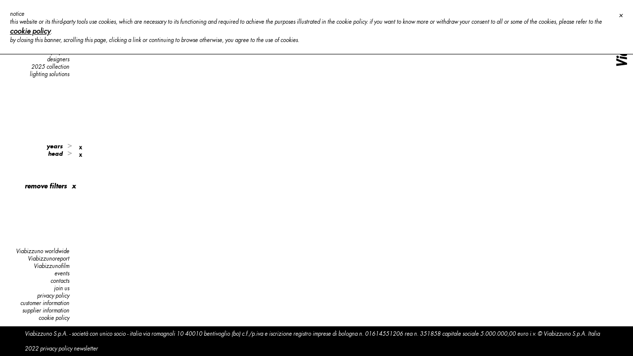

--- FILE ---
content_type: text/html; charset=utf-8
request_url: https://viabizzuno.com/index.php?action=Viabizzuno&m=getElencoPress&anno%5B%5D=2012&testata%5B%5D=186&id=53&pag=27
body_size: -117
content:
{"error":0,"msg":"","url":"\/en\/press\/anno\/2012\/testata\/186\/"}